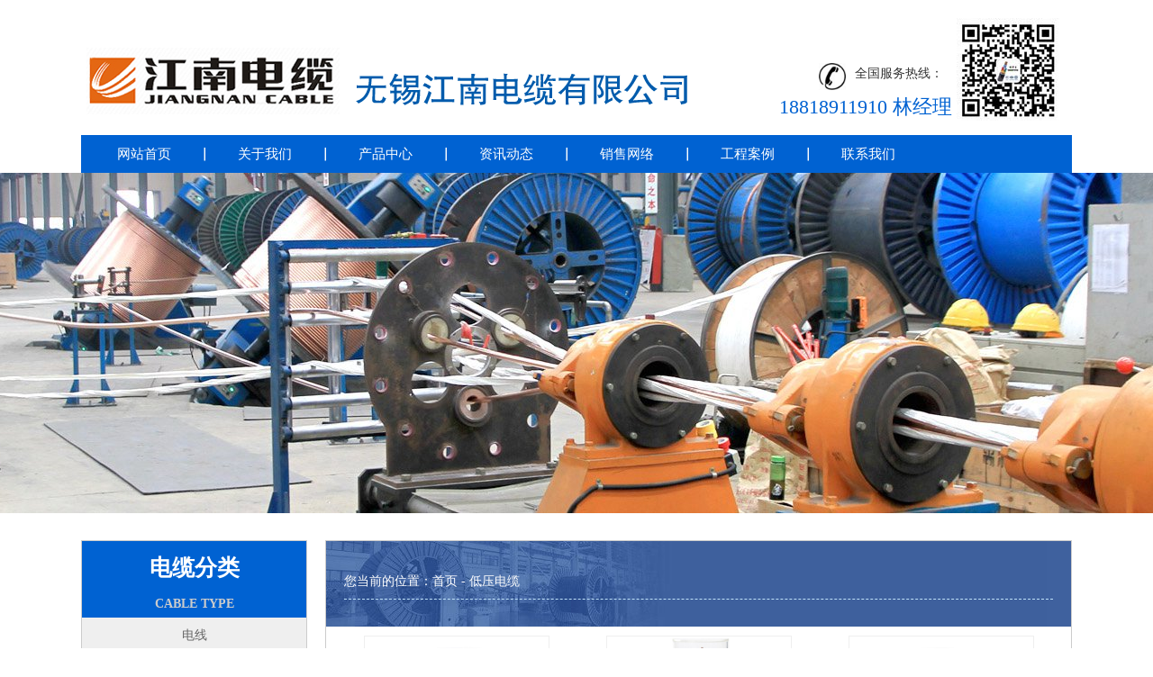

--- FILE ---
content_type: text/html; Charset=utf-8
request_url: http://jndl.gdlldx.cn/ProductList_27.html
body_size: 3500
content:

<!DOCTYPE html>
<html lang="en"><head><meta http-equiv="Content-Type" content="text/html; charset=UTF-8">
<TITLE>低压电缆_无锡江南电缆有限公司</TITLE>
<META content="江南电缆" name=keywords>
<META content="无锡江南电缆有限公司是集电线电缆出产、出售、研发于一体的国家要点高新技能企业，是全国用户满足标杆企业、我国制告业500强、我国民营企业500强、我国机械工业500强、我国能源集团500强企业、我国质量诚信企业." name=description>
 <link href="./ab_files/bootstrap.min.css" rel="stylesheet">
 <link href="./ab_files/gyjx.css" rel="stylesheet">

</head>
<body>
<div class="container logobox hidden-xs" >
 <div class="logo_img">
<a href="/" title="起帆电缆首页">
 <img class="img-responsive" src="./ab_files/logo.png" alt="起帆电缆logo商标">
</a>
 </div>
             <div style="margin-top:0px; margin-right:5px; width:123px; height:123px; float:right;">
                <img src="QQ.jpg" rel="nofollow">
            </div>
            
             <div class="rightbar_tel pull-right">
                <div class="tel_number pull-right">
                <div style="text-align:right; padding-right:10px; margin-bottom:3px; "><img src="./ab_files/tel.jpg" style="width:30px; margin-right:10px;" rel="nofollow">全国服务热线：</div>
                    <span >18818911910 林经理</span><br>
                </div>
            </div>

    </div>
<div style="clear:both;"></div>
<div class="container-fluid navbox hidden-xs" id="inwap">
        <div class="container">
            <ul class="menus">
                <li><a id="menuswap" href="/">网站首页</a></li>
                <b>｜</b>
                <li><a id="menuswap" href="ours_1.html">关于我们</a></li>
                <b>｜</b>
                <li><a id="menuswap" href="Product.html">产品中心</a></li>
                <b>｜</b>
                <li><a id="menuswap" href="NewsList.html">资讯动态</a></li>
                <b>｜</b>
                <li><a id="menuswap" href="equipment_7.html" rel="nofollow">销售网络</a></li>
                <b>｜</b>
                <li><a id="menuswap" href="case_5.html" rel="nofollow">工程案例</a></li>
                <b>｜</b>
                <li><a id="menuswap" href="ours_6.html" rel="nofollow">联系我们</a></li>
            </ul>
        </div>
    </div>
    <div style="clear:both;"></div>
    <div class="container-fluid banner4" style="padding: 0px; position:relative;">

    </div>
<table width="1100" border="0" cellspacing="0" cellpadding="0" class="con1">
<tbody>
  <tr>
    <td width="250" height="740" class="conle" valign="top">

    <p class="gy1">电缆分类 <span>CABLE TYPE</span> </p>
    <ul>
    <li><a href="ProductList_26.html">电线</a></li>
	<li><a href="ProductList_27.html">低压电缆</a></li>
    <li><a href="ProductList_28.html">中高压电缆</a></li>
	<li><a href="ProductList_29.html">矿物电缆</a></li>
	<li><a href="ProductList_30.html">信号控制电缆</a></li>
    </ul>
<div style="height:30px;"></div>
<p class="gy1"></p>

</td>
    <td width="830"  valign="top">
    <div class="conrig">
    <div class="conrig1">
    <p class="contit">您当前的位置：<a  href="index.html">首页</a> - 低压电缆</p>
    </div>
    <div class="onrig2">
        <table border="0" cellspacing="0" cellpadding="0">
  <tr>
    <td width="280"  align="center" valign="top"><table width="200" border="0" cellspacing="0" cellpadding="0" style="margin-bottom: 22px">
        <tr>
          <td class="portfolio-img"  style="padding: 2px; border: 1px solid #EFEFEF;  "><a href="ProductView_1390.html" title="凯装电缆江南ZC-YJV22电缆"><img src="../uploadfile/2023922/2023922132704.jpg" height="160" width="200" alt="凯装电缆江南ZC-YJV22电缆" border="0" /></a></td>
        </tr>
        <tr>
          <td  style="height: 10px;"></td>
        </tr>
        <tr>
          <td bgcolor="#EFEFEF" style="padding:4px 7px 4px 7px;"><table width="100%" border="0" cellspacing="0" cellpadding="0">
              <tr>
                <td height="19" align="left"><a href="ProductView_1390.html" title="凯装电缆江南ZC-YJV22电缆">凯装电缆江南ZC-YJV22…</a></td>
              </tr>
              <tr>
              </tr>
            </table></td>
        </tr>
      </table></td>
    <td width="280"  align="center" valign="top"><table width="200" border="0" cellspacing="0" cellpadding="0" style="margin-bottom: 22px">
        <tr>
          <td class="portfolio-img"  style="padding: 2px; border: 1px solid #EFEFEF;  "><a href="ProductView_1389.html" title="江南电缆ZA-YJV 0.6/1kv聚乙燃阻燃电缆"><img src="../uploadfile/2023922/2023922131022.jpg" height="160" width="200" alt="江南电缆ZA-YJV 0.6/1kv聚乙燃阻燃电缆" border="0" /></a></td>
        </tr>
        <tr>
          <td  style="height: 10px;"></td>
        </tr>
        <tr>
          <td bgcolor="#EFEFEF" style="padding:4px 7px 4px 7px;"><table width="100%" border="0" cellspacing="0" cellpadding="0">
              <tr>
                <td height="19" align="left"><a href="ProductView_1389.html" title="江南电缆ZA-YJV 0.6/1kv聚乙燃阻燃电缆">江南电缆ZA-YJV&nbsp;0.6/1…</a></td>
              </tr>
              <tr>
              </tr>
            </table></td>
        </tr>
      </table></td>
    <td width="280"  align="center" valign="top"><table width="200" border="0" cellspacing="0" cellpadding="0" style="margin-bottom: 22px">
        <tr>
          <td class="portfolio-img"  style="padding: 2px; border: 1px solid #EFEFEF;  "><a href="ProductView_1388.html" title="江南耐火电缆 ZBN-YJV"><img src="../uploadfile/2023922/2023922114444.jpg" height="160" width="200" alt="江南耐火电缆 ZBN-YJV" border="0" /></a></td>
        </tr>
        <tr>
          <td  style="height: 10px;"></td>
        </tr>
        <tr>
          <td bgcolor="#EFEFEF" style="padding:4px 7px 4px 7px;"><table width="100%" border="0" cellspacing="0" cellpadding="0">
              <tr>
                <td height="19" align="left"><a href="ProductView_1388.html" title="江南耐火电缆 ZBN-YJV">江南耐火电缆 ZBN-YJV</a></td>
              </tr>
              <tr>
              </tr>
            </table></td>
        </tr>
      </table></td>
  </tr>
  <tr>
    <td width="280"  align="center" valign="top"><table width="200" border="0" cellspacing="0" cellpadding="0" style="margin-bottom: 22px">
        <tr>
          <td class="portfolio-img"  style="padding: 2px; border: 1px solid #EFEFEF;  "><a href="ProductView_1387.html" title="聚氯乙烯电缆 VV电力电缆"><img src="../uploadfile/2023922/2023922114215.jpg" height="160" width="200" alt="聚氯乙烯电缆 VV电力电缆" border="0" /></a></td>
        </tr>
        <tr>
          <td  style="height: 10px;"></td>
        </tr>
        <tr>
          <td bgcolor="#EFEFEF" style="padding:4px 7px 4px 7px;"><table width="100%" border="0" cellspacing="0" cellpadding="0">
              <tr>
                <td height="19" align="left"><a href="ProductView_1387.html" title="聚氯乙烯电缆 VV电力电缆">聚氯乙烯电缆&nbsp;VV电力电…</a></td>
              </tr>
              <tr>
              </tr>
            </table></td>
        </tr>
      </table></td>
  </tr>
</table>
<table width="98%" border="0" cellspacing="0" cellpadding="0">
  <tr height="35">
    <td align="center">
共<strong style="color:red">4</strong>条记录<strong style="color:red">1</strong>/1 &nbsp;每页<strong style="color:red">24</strong>条记录
&nbsp;&nbsp;当前第<strong style="color:red">&nbsp;1</strong>页&nbsp;&nbsp;&nbsp;    </td>
  </tr>
</table>

 </div>

    </div>
   </td>
  </tr>
  </tbody>
</table>
    

  
<div style="clear:both;"></div>
<div class="container-fluid footerbox">
       <div class="container" >
            <div class="row">
                <div class="part_b1">
                    <span>关于我们</span>
          <ul>
		  <li><a href="ours_1.html">起帆简介</a></li>
          <li><a href="NewsList.html">起帆资讯</a></li>
          <li><a href="ours_6.html" rel="nofollow">联系我们</a></li>
          </ul> </div>
                <div class="part_b2">
                    <span>产品分类</span>
                    <div>
                        <ul>
                            <li><a href="ProductList_26.html">电线</a></li>
							<li><a href="ProductList_27.html">低压电缆</a></li>
                        	<li><a href="ProductList_28.html">中高压电缆</a></li>
							<li><a href="ProductList_29.html">矿物电缆</a></li>
							<li><a href="ProductList_30.html">信号控制电缆</a></li>
                      </ul>
                  </div>
                  <div class="clearfix"></div>
                </div>
                <div class="part_b4">
                    <span class="hidden-xs"></span>
                        <ul><br /><br />
                         <li></li>
                        </ul>
                </div> 

      <div style="float:left; margin-left:50px;"><img src="QQ.jpg" alt="" width="154" height="152"  class="img-responsive" ><p style="width:100%;text-align: center;padding:5px; color:#CCC;">微信咨询报价</p></div>
            </div>
        <div class="youhua">
        <a style="font-size:20px;">上海起帆电缆股份有限公司</a><a >地址：上海市金山区张堰镇振康路238号</a><br>
服务热线：18818911910 林经理（微信同号）
        <br />
<a style="font-size:12px;">免责声明：网站内容由系统自动采集自互联网，如有侵权请告知删除</a><br>
</div>
</div>
<script>
var system ={ 
win : false, 
mac : false, 
xll : false
};

var p = navigator.platform; 
system.win = p.indexOf("Win") == 0; 
system.mac = p.indexOf("Mac") == 0; 
system.x11 = (p == "X11") || (p.indexOf("Linux") == 0);
if(system.win||system.mac||system.xll){

}else{ 

document.getElementById("inwap").style.width="1100px";
document.getElementById("inwap2").style.width="1100px";
document.getElementById("inwap3").style.width="1100px";
}
</script>
    </div>
</body></html>



--- FILE ---
content_type: text/css
request_url: http://jndl.gdlldx.cn/ab_files/gyjx.css
body_size: 3818
content:
body,div,dl,dt,dd,ul,ol,li,h1,h2,h3,h4,h5,h6,pre,code,legend,button,form,fieldset,input,textarea,p,blockquote,th,td {padding: 0; margin: 0;}

body{ box-sizing:border-box;}
li{	list-style: none;}
a:hover{	text-decoration: none;}
body{	font-family: "微软雅黑";}
.clearfix{ clear:both;}
/* top */
.topbox{
	background: #df0202;
	height: 42px;
	line-height: 42px;
}
.left_welcome_word span,.right_exnter a{
	color:#FFF;
}
.logobox{
	padding:20px 0 0 0px;
	height:150px;
}
.logo_img{ float:left; width:701px;}
.logo_img2{ float:left; width:420px;}
.logo_img2 h1{display:block; height:40px; margin:45px 0 0 20px; font-size:34px; font-family:Arial, Helvetica, sans-serif; font-weight:600;}

.rightbar_tel{
	margin-top:45px;
	margin-right:5px;
	width:236px;
	height:75px;
}
.rightbar_tel img{ margin-top:5px;}
.tel_number span{
	padding-left: 8px;
	font-size: 22px;
	color: #0062d2;
}
.tel_number p:{
	font-size: 16px;
	color: #000;
}

.navbox{
	height:42px;
	line-height: 42px;
	overflow: hidden;
	background:#0062d2;
}
.menus{
	overflow: hidden;
	float: left;
}
.menus li,.menus b{
	float: left;
}
.menus li a{
	display:block;
	width:110px;
	text-align:center;
	height:42px;
	color:#FFF;
	font-size: 15px;
}
.menus li a:hover{
	color:#FFF;
	background:#0069be;
	font-weight: bold;
}
.menus b{
	padding: 0px 5px;
	color:#FFF;
}


/* index */
.title_bar{
	margin: 46px 0px 40px 0px;
	text-align:center;

}
.title_bar_moble{width:400px; margin-top:20px;}
.title_bar_moble b{
	font-size: 22px;
	font-weight: normal;
}
.classification_title img{
	margin: 0px 10px 0px 36px;
}
.classification_title{
	background: #f55124;
	font-size: 26px;
	color: #fff;	
	padding: 22px 0px;
}
.border_line{
	border: solid 1px #b2b2b2;
}
.border_line li a{
	color: #666;
}
.border_line li i{
	padding: 0px 35px;
}
.border_line li{
	border-bottom: solid 1px #b2b2b2;
	height: 60px;
	line-height: 60px;
}
.service_tel{
	margin: 46px 0px 30px 18px;
}
.product_display{
	border: solid 1px #ccc;
	overflow: hidden;
}
.p_title{
	background: #e5e5e5;
	overflow: hidden ;
}
.p_title span{
	display: block;
	width: 216px;
	background: url(title_bg_p1.png) no-repeat left center;
	height: 50px;
	font-size: 26px;
	line-height: 46px;
	text-align: center;
	color: #f2f2f2;
	padding-right: 26px;
	float: left;
}
.p_title a{
	float: right;
	font-size: 15px;
	color: #545454;
	padding-top: 13px;
}
.product_display li img{
	border: solid 1px #ccc;
}
.product_display li a{
	color: #545454;	
}
.conpany_info p{
	line-height: 34px;
	margin-bottom: 12px;	
}
.conpany_info a{
	display: block;
	width: 230px;
	height: 36px;	
	border: solid 1px #b2b2b2;
	margin: 0 auto;
}
.conpany_info a img{
	margin-top: 12px;
}
.more{
	margin-top: 36px;
}
.advantagebox{
	margin-top: 45px;
}
.left_pointer{

}
.img_fixed{
	margin-top: 0px;
	width:500px;
	 float:right;
}
.img_fixed1{
	margin-top: 60px;
	width:450px;
	 float:right;
}
.img_fixed2{
	margin-top: 0px;
	width:500px;
	 float:left;
	 margin-right:100px;
}
.part{
	float: left;
	width:550px;
}
.part img{
	margin-top: 10px;
	margin-right: 20px;
}
.top_got{
	border-bottom: solid 1px #ccc;
	padding-bottom: 10px;
	margin-bottom: 8px;
}
.top_got strong{
	font-size: 32px;
	color: #f32828;
	font-weight: normal;
	letter-spacing: 1px;
}
.top_got b{
	font-weight: normal;
	color: #595959;
	font-size: 20px;
	padding-left: 3px;
	letter-spacing: 1px;
}
.top_got font{
	font-family: "Arial Regular";
	font-size: 13px;
	}
.duowords p{
	line-height: 26px;
}

.contactbox{
	background: #ededed;
}
.form_groups li{
	overflow: hidden;
	border-top: solid 1px #ccc;	
	padding: 24px 0px 25px 42px;
}
.form_groups li:last-child{
	border-bottom: solid 1px #ccc;	
}
.form_groups li p{
	padding-left: 13px;
}
.form_groups li img{
	margin-top: 4px;
}
.time strong{	font-size: 36px;	color: #f55124;}
.time span{	font-size: 22px;	color: #666;}
.new_lists li{	position:relative;	margin-bottom: 22px;	width:535px;	float:left;	margin-right:30px;}
.points{	border-bottom: solid 1px #ccc;		padding-bottom: 5px;	position: relative;}
.new_lists li p{	line-height: 25px;	margin-top: 12px;}
.new_lists li em.moving{	width: 30px;	height: 1px;	background: #000;	position: absolute;	left: 15px;	bottom: 0;}

/* footer */
.footerbox{	background: #434343;	padding: 40px 0px;	}
.part_b1 span,.part_b2 span,.part_b4 span{	font-size: 22px;	color: #fff;}
.part_b1 li a,.part_b2 li a,.jszc a,.part_b4 li a{	color: #c9c8c8;	line-height: 32px;}
.part_b1 ul{	margin-top: 24px;}
.part_b3 p{	color: #fff;}

.part_b3 img,.part_b3 p{	float: right;}
.part_b3 p{	clear: both;	padding: 10px 50px 0px;}

.jszc{	margin-top: 32px;}

	.conpany_info{		float:left;		width:680px;		padding-left:80px;	}
	.about_img{		padding-left: 0px;		width:1100px;	}	
	.about_img p{ line-height:25px; font-family:"微软雅黑"; font-size:14px;}
	.about_img img{ float:left; margin:0 20px 20px 0;}

.inwm{ width:1100px; margin:0 auto;}
	.contactbox{		margin-top: 52px;		padding-bottom: 45px;	}
	.time a{		color: #666;		padding-left: 35px;	}
	.footerbox{
		margin-top: 36px;
	}
.part_b1{ width:280px; float:left;}
.part_b2{ width:280px; float:left;}
.part_b4{width:330px; float:left;}
   .youhua{text-align: center;padding: 14px;margin-top: 25px; line-height:30px;color:#FFF; font-size:16px; width:1100px;}
   .youhua a{color:#FFF; display:inline;  margin:0 10px; font-size:16px;}
   .in_wx{ float:right!important; width:100px; height:100px; padding-top:10px;}
   .in_wx img{ width:100px;}
   .text-left{ width:1100px; margin: 0 auto;}
   
  /*cp*/
  .prev{ width:25px; height:130px; background:url(product.gif) 0 0 no-repeat; position:absolute; left:-50px; top:50px; z-index:10;}
  .next{ width:25px; height:130px; background:url(product.gif) -75px 0 no-repeat; position:absolute; right:-50px; top:50px; z-index:10;}
  .prev:hover{background:url(product.gif) -25px 0 no-repeat;}
  .next:hover{background:url(product.gif) -50px 0 no-repeat;}
  
.img-scroll {	position:relative;	margin:0px auto;	width:1092px;	padding:2px 8px 10px 0px}
.img-list {	position:relative;	height:300px;	width:1100px;}

.img-list li {	float:left;	display:inline;	text-align:center;	height:270px;	width:247px;	margin:0 12px;}
.img-list li img {	border:1px solid #ddd;	margin:0 12px;	float:left;	width:247px;	height:210px;}
.img-list li span {	width:220px;	display:block;}
#demo {overflow:hidden; width: 1150px; margin-left:5px; margin-top:10px;}
#demo img {border: 3px solid #F2F2F2; width:250px; height:220px;}
#indemo {float: left;width: 800%;}
#demo1 {
float: left; 
}
#demo2 {
float: left;
}
#demo1 li,#demo2 li{ float:left; margin-right:15px; text-align:center; width:250px; height:250px; font-size:13px; color:#888;}

.newbox{ margin-bottom:50px;}

.pack .mm p{line-height:25px; font-family:"宋体"; font-size:14px;}
.addTime{ font-size:10px; color:#666; margin-right:10px;}
.nl li{ line-height:25px; text-align:left; font-size:14px;}
.nl li .className a{ color:#333;}
.nl{ padding-bottom:50px;}
ul.innews li{ background:url(line.jpg) no-repeat center;}
ul.innews li a{ color:#555; margin-left:15px; line-height:25px;}

#demo1 img{ float:left;}
.ings1{ text-align:center;}
.ings1 .ings2{ text-align:left; text-indent:30px; width:1100px;  font-size:14px; margin:0 auto; background-color:#FFF; padding:20px;}
.ings1 .ings2 p{ color:#000; line-height:30px; }

.con1{ width:1100px; margin:0 auto; height:300px; margin-top:30px; font-family:"微软雅黑"; margin-bottom:10px;}
.con1 .conle {border:1px #CCC solid; width:250px;}
.con1 .conle p.gy1{ padding-top:10px; background:#0062d2; color:#FFF; font-size:25px; height:85px; line-height:40px; text-align:center; font-weight:bold; }
.con1 .conle p.gy1 span{ display:block; color:#CCC; font-weight:100; font-size:14px; font-weight:bold;}
.con1 .conle ul li{ height:40px; line-height:40px; text-align:center; background-color:#EFEFEF; border-bottom:1px #CCC solid;}
.con1 .conle ul li a{ display:block; height:40px; width:249px; color:#666;}
.con1 .conle ul li a:hover{background:#c10b0a; color:#FFF;}
.con1 .conle .ptubiao{ margin-bottom:10px;}
.con1 .conle .ptubiao img{ margin-top:20px;}
.con1 .conle p.gy3{ height:140px;  background:url(tubiao4.jpg) no-repeat; color:#FFF; font-size:20px; font-weight:bold; padding-top:60px; padding-left:25px; line-height:30px;text-shadow:1px 1px 1px #000;}
.conrig{ width:829px; margin-left:20px;border:1px #CCC solid;}
.conrig1 { height:95px; background:url(onrig.jpg) no-repeat; padding-top:25px; padding-left:20px;}
.onrig2{ min-height:500px; padding:10px; line-height:28px;}
.onrig2 a,.onrig2 p{line-height:28px; font-family:"微软雅黑";}
.conrig .conrig1 p.contit{ color:#FFF; height:40px; line-height:40px;  position:relative; border-bottom:1px #bfe2f9 dashed; width:787px;}
.conrig .conrig1 p.contit a{ color:#FFF;}
.onrig2 ul.onrig2_video li{ width:285px; height:300px; float:left; margin-right:50px; text-align:center;}


.zslb{ height:2000px;}
.zslb li{ width:255px; float:left; height:400px;}
.zslb li span{ width:245px; display:block;}
.anlin.ul{ width:820px;}
.anlin li{ float:left; width:250px; height:300px; margin-left:15px; text-align:center;}
.anlin li img{ width:250px; height:230px; }
.banner1{ height:378px; background:url(20140707110354390.jpg) center;}
.banner2{ height:378px; background:url(2014070711058890.jpg) center;}
.banner3{ height:378px; background:url(20140707110546437.jpg) center;}
.banner4{ height:378px; background:url(20140707456456.jpg) center;}
.banner5{ height:378px; background:url(20147456786.jpg) center;}
.banner6{ height:378px; background:url(2015461646354.jpg) center;}
.inwap{width:1920px; margin:10px auto; overflow:hidden;}

.slideBox{ width:470px; height:300px; overflow:hidden; position:relative; float:left;  margin-top:40px; }
.slideBox .hd{ height:15px; overflow:hidden; position:absolute; right:5px; bottom:5px; z-index:1; }
.slideBox .hd ul{ overflow:hidden; zoom:1; float:left;  }
.slideBox .hd ul li{ float:left; margin-right:2px;  width:15px; height:15px; line-height:14px; text-align:center; background:#fff; cursor:pointer; }
.slideBox .hd ul li.on{ background:#f00; color:#fff; }
.slideBox .bd{ position:relative; height:100%; z-index:0;   }
.slideBox .bd li{ zoom:1; vertical-align:middle; }
.slideBox .bd img{ width:470px; height:300px; display:block;  }

.in_zs{ position:relative; padding-top:50px; padding-bottom:50px; margin-top:50px; background:url(index_zsbg.jpg) no-repeat center;}
.in_zs .in_zs_1{ width:1100px; margin-left:auto; margin-right:auto;}
.in_zs .in_zs_1 a{ display:block; color:#FFF; width:120px; height:50px; margin-left:auto; margin-right:auto;font-size:28px; font-family:"微软雅黑";}
.in_zs .in_zs_1 ul li{ float:left; margin:50px 10px;}
.in_zs .in_zs_1 ul li img{ width:260px; height:300px;}



